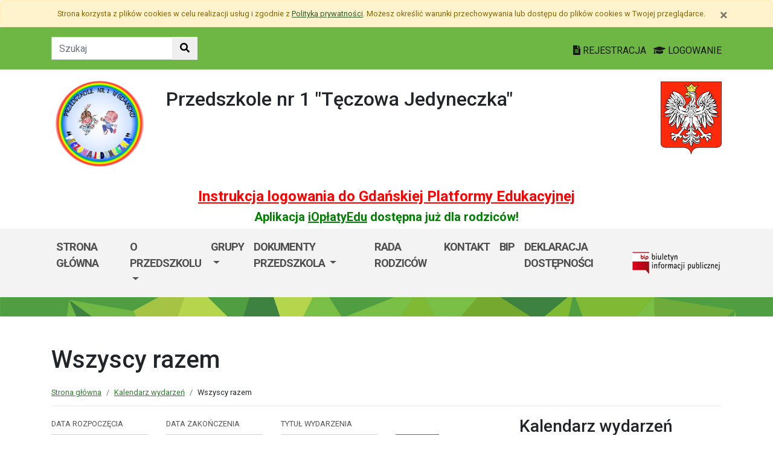

--- FILE ---
content_type: text/html; charset=utf-8
request_url: https://p1.edu.gdansk.pl/pl/kalendarz/c/wszyscy-razem.43.html
body_size: 38099
content:

<!DOCTYPE html>
<html lang="pl">
<head>
    <meta charset="utf-8">
    <meta http-equiv="X-UA-Compatible" content="IE=edge">
    <meta name="viewport" content="width=device-width, initial-scale=1">
    <link rel="shortcut icon" href="/Content/pub/321/logo_szkoly.png">
    <title>Wszyscy razem - Przedszkole nr 1</title>
        <meta name="Robots" content="index, follow" />
    <meta name="revisit-after" content="3 days" />
    <meta name="keywords" content="" />
    <meta name="description" content="" />
    <meta name="page-topic" content="" />
    <link href="/Scripts/bootstrap4/css/bootstrap.min.css" rel="stylesheet" />
    <link href="/Content/css/font-awesome.min.css" rel="stylesheet" />
    <link rel="stylesheet" href="https://use.fontawesome.com/releases/v5.2.0/css/all.css" integrity="sha384-hWVjflwFxL6sNzntih27bfxkr27PmbbK/iSvJ+a4+0owXq79v+lsFkW54bOGbiDQ" crossorigin="anonymous">
    <link href="/Content/css/jquery.magnific-popup.css" rel="stylesheet" />
    <link href="/Content/css/style.css?_=21905317459" rel="stylesheet" />
    <link href="//fonts.googleapis.com/css?family=Roboto:100,100i,300,300i,400,400i,500,500i,700,700i,900,900i&amp;subset=latin-ext" rel="stylesheet">
    <!--[if lt IE 9]>
        
      <script src="https://oss.maxcdn.com/html5shiv/3.7.2/html5shiv.min.js"></script>
      <script src="https://oss.maxcdn.com/respond/1.4.2/respond.min.js"></script>
    <![endif]-->
    
        <link href="/Scripts/bootstrap_datepicker/css/bootstrap-datepicker3.min.css" rel="stylesheet" />
        
</head>
<body class="bodylang-pl calendar calendar-category ">
    <ul class="sr-only">
        <li><a href="#main-container" class="sr-only sr-only-focusable sr-focus-many" data-sr-group="1">Przejdź do treści</a></li>
        <li><a href="#navContent" class="sr-only sr-only-focusable sr-focus-many" data-sr-group="1">Przejdź do menu</a></li>
        <li><a href="/pl/Site/SiteMap" class="sr-only sr-only-focusable sr-focus-many" data-sr-group="1">Mapa strony</a></li>
    </ul>
    <section id="cookiesInfoContainer" aria-label="Informacja o przechowywaniu plików cookie"></section>

    <h1 class="sr-only">
        Wszyscy razem - Przedszkole nr 1
    </h1>


    <header>
        <div class="container-fluid bg-green">
            <div class="container py-3 text-right">
                <nav class="navbar navbar-head p-0">
                        <form class="navbar-form navbar-left" action="/pl/Site/Search" method="get">
                            <div class="input-group">
                                <input type="text" class="form-control" name="str" placeholder="Szukaj" title="Tekst do szukania w witrynie" aria-label="Tekst do szukania w witrynie">
                                <div class="input-group-append">
                                    <button class="btn btn-default" type="submit" title="Szukaj w witrynie" aria-label="Szukaj w witrynie">
                                        <i class="fas fa-search"></i>
                                    </button>
                                </div>
                            </div>
                        </form>
                    <div class="ml-auto mr-auto mr-md-0 pt-2">
                        <a href="https://edu.gdansk.pl/rejestracja.html">
                            <i class="fas fa-file-text"></i>
                            REJESTRACJA
                        </a>

                        <a href="https://aplikacje.edu.gdansk.pl">
                            <i class="fas fa-graduation-cap"></i>
                            LOGOWANIE
                        </a>
                    </div>
                </nav>
            </div>
        </div>

        <div class="container">






    <div class="big-box structure">
        <div class="">
                        <div  class="row structure-row ">
                        <div   id="top-logo"   class="col-lg-2 col-sm-3 col-12 structure-panel">
        

            <div></div>




                        <p><a href="/"><img src="/Content/pub/321/logo_szkoly.png" alt="Logo szkoły" class="img-fluid" style="margin-bottom: 10px; margin-top: 10px;" caption="false"></a></p>

    </div>

                        <div   id="top-name"   class="col-lg-8 col-sm-6 col-12 structure-panel">
        

            <div></div>




                        <h2 style="margin-top: 30px;">Przedszkole nr 1 "Tęczowa Jedyneczka"</h2>

    </div>

                        <div   id="top-emblem"   class="col-lg-2 col-sm-3 col-12 structure-panel">
        

            <div></div>




                        <p style="text-align: right;" class="hidden-xs"><img src="/Content/pub/godlo.png" alt="Godło Polski" class="img-fluid" style="margin-bottom: 10px; margin-top: 20px;" caption="false"></p>

    </div>

        </div>

                        <div  class="row structure-row ">
                        <div  class="col-lg-12 col-sm-12 col-12 structure-panel">
        

            <div></div>




                        <h4 style="text-align: center;"><span style="color: #ff0000;"><strong><a href="https://edu.gdansk.pl/files/logowanie-do-gpe.pdf" target="_blank" rel="noopener noreferrer" style="color: #ff0000;">Instrukcja logowania do Gdańskiej Platformy Edukacyjnej</a></strong></span></h4>
<h5 style="text-align: center;"><span style="color: #008000;"><strong>Aplikacja <a href="https://edu.gdansk.pl/ioplaty.html" target="_blank" rel="noopener noreferrer" style="color: #008000;">iOpłatyEdu</a> dostępna już dla rodziców! </strong></span></h5>

    </div>

        </div>

        </div>
    </div>

        </div>
        <nav id="navbar-top" class="navbar navbar-expand-lg navbar-light bg-light">
            <h2 class="sr-only">Menu główne</h2>
            <div class="container">
                <a class="navbar-brand d-lg-none" href="#">GPE</a>
                <button class="navbar-toggler" type="button" data-toggle="collapse" data-target="#navContent" aria-controls="navbar-top" aria-expanded="false">
                    <span class="navbar-toggler-icon" aria-hidden="true"></span>
                    <span class="sr-only">Pokaż/ukryj menu</span>
                </button>
                <div class="collapse navbar-collapse" id="navContent">
                    <ul class="navbar-nav mr-auto menu-top">
    <li class="nav-item ">
        <a href="/pl" 
           class="nav-item nav-link" 
           >
            Strona gł&#243;wna
        </a>
    </li>
    <li class="nav-item dropdown " role="menuitem">
        <a href="/pl/page/o-szkole-1-46" class="nav-link dropdown-toggle" data-toggle="dropdown">O przedszkolu <span class="caret"></span></a>
        <ul class="dropdown-menu" role="menu">
    <li class="nav-item ">
        <a href="/pl/page/o-szkole-1-46/o-nas" 
           class="nav-item nav-link" 
           >
            O nas
        </a>
    </li>
    <li class="nav-item ">
        <a href="/pl/page/o-szkole-1-46/celei-zadania" 
           class="nav-item nav-link" 
           >
            Cele i zadania
        </a>
    </li>
    <li class="nav-item ">
        <a href="/pl/page/o-szkole-1-46/misja-i-wizja" 
           class="nav-item nav-link" 
           >
            Misja i wizja
        </a>
    </li>
    <li class="nav-item ">
        <a href="/pl/page/o-szkole-1-46/kadra-pedagogiczna" 
           class="nav-item nav-link" 
           >
            Kadra Pedagogiczna
        </a>
    </li>
    <li class="nav-item ">
        <a href="/pl/page/o-szkole-1-46/kodeks-praw-dziecka" 
           class="nav-item nav-link" 
           >
            Kodeks praw dziecka
        </a>
    </li>
    <li class="nav-item ">
        <a href="/pl/page/o-szkole-1-46/dla-rodzicow" 
           class="nav-item nav-link" 
           >
            Dla rodzic&#243;w
        </a>
    </li>
    <li class="nav-item ">
        <a href="/pl/page/o-szkole-1-46/osiagniecia-1" 
           class="nav-item nav-link" 
           >
            Osiągnięcia
        </a>
    </li>



        </ul>
    </li>
    <li class="nav-item dropdown " role="menuitem">
        <a href="/pl/page/grupy" class="nav-link dropdown-toggle" data-toggle="dropdown">Grupy <span class="caret"></span></a>
        <ul class="dropdown-menu" role="menu">
    <li class="nav-item ">
        <a href="/pl/page/grupy/bierdonki" 
           class="nav-item nav-link" 
           >
            BIEDRONKI
        </a>
    </li>
    <li class="nav-item ">
        <a href="/pl/page/grupy/zuczki" 
           class="nav-item nav-link" 
           >
            ŻUCZKI
        </a>
    </li>
    <li class="nav-item ">
        <a href="/pl/page/grupy/pszczolki" 
           class="nav-item nav-link" 
           >
            PSZCZ&#211;ŁKI
        </a>
    </li>
    <li class="nav-item ">
        <a href="/pl/page/grupy/motylki" 
           class="nav-item nav-link" 
           >
            MOTYLKI
        </a>
    </li>



        </ul>
    </li>
    <li class="nav-item dropdown " role="menuitem">
        <a href="/pl/page/dokumenty-szkoly-1-15" class="nav-link dropdown-toggle" data-toggle="dropdown">Dokumenty przedszkola <span class="caret"></span></a>
        <ul class="dropdown-menu" role="menu">
    <li class="nav-item ">
        <a href="/Content/pub/321/statut-20przedszkola-20nr-201-20-202018-20n.pdf" 
           class="nav-item nav-link" 
           >
            Statut przedszkola
        </a>
    </li>
    <li class="nav-item ">
        <a href="/pl/page/dokumenty-szkoly-1-15/kierunki-polityki-oswiatowej-na-rok-szkolny-2023-2024" 
           class="nav-item nav-link" 
           >
            Kierunki polityki oświatowej na rok szkolny 2023/2024
        </a>
    </li>
    <li class="nav-item ">
        <a href="/pl/page/dokumenty-szkoly-1-15/polityka-ochrony-dzieci" 
           class="nav-item nav-link" 
           >
            Polityka ochrony dzieci
        </a>
    </li>
    <li class="nav-item ">
        <a href="/pl/page/dokumenty-szkoly-1-15/podstawa-programowa" 
           class="nav-item nav-link" 
           >
            Podstawa programowa
        </a>
    </li>



        </ul>
    </li>
    <li class="nav-item ">
        <a href="/pl/page/rada-rodzicow-13" 
           class="nav-item nav-link" 
           >
            Rada Rodzic&#243;w
        </a>
    </li>
    <li class="nav-item ">
        <a href="/pl/page/kontakt-1-22" 
           class="nav-item nav-link" 
           >
            Kontakt
        </a>
    </li>
    <li class="nav-item ">
        <a href="/pl/page/bip-p1" 
           class="nav-item nav-link" 
           >
            BIP
        </a>
    </li>
    <li class="nav-item ">
        <a href="https://p1.edu.gdansk.pl/pl/art/deklaracja-dostepnosci.87997.html" 
           class="nav-item nav-link" 
           >
            Deklaracja dostępności
        </a>
    </li>



                    </ul>
                    <a href="http://p1.edu.gdansk.pl/pl/page/bip-p1">
                        <img src="/Content/img/bip.png" alt="Biuletyn Informacji Publicznej" />
                    </a>

                </div>
            </div>
        </nav>
    </header>

    <section class="highlight-bg py-3 mb-3">
        <div class="container">






    <div class="big-box structure">
        <div class="">
                        <div  class="row structure-row ">
                    
        </div>

        </div>
    </div>
        </div>
    </section>

    


    <main class="BodyContent" id="main-container">

        <div class="container main">
            
            
<div class="row calendar">
    <div class="col calendar-header">
        <h2 class="h1 page-header" aria-hidden="true">Wszyscy razem</h2>
        <nav aria-label="Ścieżka do strony">
            <ol class="breadcrumb">
                <li class="breadcrumb-item"><a href="/">Strona gł&#243;wna</a></li>
                <li class="breadcrumb-item"><a href="/pl/kalendarz">Kalendarz wydarzeń</a></li>
                <li class="breadcrumb-item">Wszyscy razem</li>

            </ol>
        </nav>
    </div>
</div>
        <div class="row">
            <div class="col-12 col-lg-8">
                    <div class="panel panel-default">
                        <div class="panel-body">
                            <form action="/pl/kalendarz/c/wszyscy-razem.43.html" method="get">
                                <div class="row calendar-search">
                                    <div class="col-md-3 form-group">
                                        <label for="date">Data rozpoczęcia</label>
                                        <input class="form-control" id="date" name="date" placeholder="Data rozpoczęcia" type="text" value="2026-01-21" />
                                    </div>
                                    <div class="col-md-3 form-group">
                                        <label for="dateend">Data zakończenia</label>
                                        <input class="form-control" id="dateend" name="dateend" placeholder="Data zakończenia" type="text" value="2026-02-21" />
                                    </div>
                                    <div class="col-md-3 form-group">
                                        <label for="searchstring">Tytuł wydarzenia</label>
                                        <input class="form-control" id="searchstring" name="searchstring" placeholder="Tytuł wydarzenia" type="text" value="" />
                                    </div>
                                    <div class="col-md-3">
                                        <button type="submit" class="btn btn-primary">Szukaj</button>
                                    </div>
                                </div>
                            </form>
                        </div>
                    </div>
                                    <div class="alert alert-warning text-center">Brak wydarzeń w zadanym okresie</div>
            </div>
            <div class="col-12 col-lg-4">
                <aside>
                    <div class="col">
                        <h3>Kalendarz wydarzeń</h3>
        <ul class="list-unstyled mb-3 category-list">
            <li class="">
                <i class="fas fa-angle-right"></i>

                <a href="/pl/kalendarz/c/aktualnosci.69.html">Aktualności</a>
            </li>
            <li class="">
                <i class="fas fa-angle-right"></i>

                <a href="/pl/kalendarz/c/aktualnosci.116.html">aktualności</a>
            </li>
            <li class="">
                <i class="fas fa-angle-right"></i>

                <a href="/pl/kalendarz/c/bip.94.html">BiP</a>
            </li>
            <li class="">
                <i class="fas fa-angle-right"></i>

                <a href="/pl/kalendarz/c/ckziu-nr-1.107.html">CKZiU Nr 1</a>
            </li>
            <li class="">
                <i class="fas fa-angle-right"></i>

                <a href="/pl/kalendarz/c/ckziu-nr-2-w-gdansku.77.html">CKZiU nr 2 w Gdańsku</a>
            </li>
            <li class="">
                <i class="fas fa-angle-right"></i>

                <a href="/pl/kalendarz/c/dla-dzieci.44.html">DLA DZIECI</a>
            </li>
            <li class="">
                <i class="fas fa-angle-right"></i>

                <a href="/pl/kalendarz/c/dzien-internetu.55.html">Dzień Internetu</a>
            </li>
            <li class="">
                <i class="fas fa-angle-right"></i>

                <a href="/pl/kalendarz/c/egzaminy.39.html">Egzaminy </a>
            </li>
            <li class="">
                <i class="fas fa-angle-right"></i>

                <a href="/pl/kalendarz/c/ekologiczne.56.html">ekologiczne</a>
            </li>
            <li class="">
                <i class="fas fa-angle-right"></i>

                <a href="/pl/kalendarz/c/imprezy-i-uroczystosci.84.html">Imprezy i uroczystości</a>
            </li>
            <li class="">
                <i class="fas fa-angle-right"></i>

                <a href="/pl/kalendarz/c/imprezy-szkolne.37.html">Imprezy szkolne</a>
            </li>
            <li class="">
                <i class="fas fa-angle-right"></i>

                <a href="/pl/kalendarz/c/kalendarz-wydarzen.86.html">Kalendarz wydarzeń</a>
            </li>
            <li class="">
                <i class="fas fa-angle-right"></i>

                <a href="/pl/kalendarz/c/koncerty-2021-2022.109.html">Koncerty 2021/2022</a>
            </li>
            <li class="">
                <i class="fas fa-angle-right"></i>

                <a href="/pl/kalendarz/c/konkursy.93.html">Konkursy</a>
            </li>
            <li class="">
                <i class="fas fa-angle-right"></i>

                <a href="/pl/kalendarz/c/konkursy-olimpiady.73.html">Konkursy, olimpiady</a>
            </li>
            <li class="">
                <i class="fas fa-angle-right"></i>

                <a href="/pl/kalendarz/c/matematyczne.58.html">Matematyczne</a>
            </li>
            <li class="">
                <i class="fas fa-angle-right"></i>

                <a href="/pl/kalendarz/c/maturzysci.62.html">Maturzyści</a>
            </li>
            <li class="">
                <i class="fas fa-angle-right"></i>

                <a href="/pl/kalendarz/c/nasze-wspomnienia.100.html">Nasze wspomnienia</a>
            </li>
            <li class="">
                <i class="fas fa-angle-right"></i>

                <a href="/pl/kalendarz/c/nauczyciele.41.html">NAUCZYCIELE</a>
            </li>
            <li class="">
                <i class="fas fa-angle-right"></i>

                <a href="/pl/kalendarz/c/o-nas.47.html">O NAS</a>
            </li>
            <li class="">
                <i class="fas fa-angle-right"></i>

                <a href="/pl/kalendarz/c/ogloszenia-klas-0.92.html">Ogłoszenia klas 0</a>
            </li>
            <li class="">
                <i class="fas fa-angle-right"></i>

                <a href="/pl/kalendarz/c/osiagniecia-uczniow.108.html">osiągnięcia uczni&#243;w</a>
            </li>
            <li class="">
                <i class="fas fa-angle-right"></i>

                <a href="/pl/kalendarz/c/p42.54.html">P42</a>
            </li>
            <li class="">
                <i class="fas fa-angle-right"></i>

                <a href="/pl/kalendarz/c/p-52.78.html">P-52</a>
            </li>
            <li class="">
                <i class="fas fa-angle-right"></i>

                <a href="/pl/kalendarz/c/p81.113.html">P81</a>
            </li>
            <li class="">
                <i class="fas fa-angle-right"></i>

                <a href="/pl/kalendarz/c/palac-mlodziezy-w-gdansku.88.html">Pałac Młodzieży w Gdańsku</a>
            </li>
            <li class="">
                <i class="fas fa-angle-right"></i>

                <a href="/pl/kalendarz/c/pomoc-psychologiczno-pedagogiczna-w-czasie-pandemii.101.html">Pomoc psychologiczno - pedagogiczna w czasie pandemii </a>
            </li>
            <li class="">
                <i class="fas fa-angle-right"></i>

                <a href="/pl/kalendarz/c/procedury.87.html">Procedury</a>
            </li>
            <li class="">
                <i class="fas fa-angle-right"></i>

                <a href="/pl/kalendarz/c/promocja-szkoly.82.html">Promocja szkoły</a>
            </li>
            <li class="">
                <i class="fas fa-angle-right"></i>

                <a href="/pl/kalendarz/c/rada-rodzicow.52.html">RADA RODZIC&#211;W</a>
            </li>
            <li class="">
                <i class="fas fa-angle-right"></i>

                <a href="/pl/kalendarz/c/rekrutacja.28.html">REKRUTACJA</a>
            </li>
            <li class="">
                <i class="fas fa-angle-right"></i>

                <a href="/pl/kalendarz/c/rekrutacja-2020-21.98.html">REKRUTACJA 2020/21</a>
            </li>
            <li class="">
                <i class="fas fa-angle-right"></i>

                <a href="/pl/kalendarz/c/rodo.85.html">RODO</a>
            </li>
            <li class="">
                <i class="fas fa-angle-right"></i>

                <a href="/pl/kalendarz/c/rodzice.32.html">RODZICE</a>
            </li>
            <li class="">
                <i class="fas fa-angle-right"></i>

                <a href="/pl/kalendarz/c/rodzice-ogloszenia-biezace.25.html">Rodzice ogłoszenia bieżące</a>
            </li>
            <li class="">
                <i class="fas fa-angle-right"></i>

                <a href="/pl/kalendarz/c/slajdy.118.html">Slajdy</a>
            </li>
            <li class="">
                <i class="fas fa-angle-right"></i>

                <a href="/pl/kalendarz/c/sp-30.117.html">SP 30</a>
            </li>
            <li class="">
                <i class="fas fa-angle-right"></i>

                <a href="/pl/kalendarz/c/sp-57.83.html">SP 57</a>
            </li>
            <li class="">
                <i class="fas fa-angle-right"></i>

                <a href="/pl/kalendarz/c/sp1.46.html">SP1</a>
            </li>
            <li class="">
                <i class="fas fa-angle-right"></i>

                <a href="/pl/kalendarz/c/sp14.95.html">SP14</a>
            </li>
            <li class="">
                <i class="fas fa-angle-right"></i>

                <a href="/pl/kalendarz/c/sp35.70.html">SP35</a>
            </li>
            <li class="">
                <i class="fas fa-angle-right"></i>

                <a href="/pl/kalendarz/c/sp43.89.html">SP43</a>
            </li>
            <li class="">
                <i class="fas fa-angle-right"></i>

                <a href="/pl/kalendarz/c/sp46.79.html">SP46</a>
            </li>
            <li class="">
                <i class="fas fa-angle-right"></i>

                <a href="/pl/kalendarz/c/sp58.103.html">SP58</a>
            </li>
            <li class="">
                <i class="fas fa-angle-right"></i>

                <a href="/pl/kalendarz/c/sp61.74.html">SP61</a>
            </li>
            <li class="">
                <i class="fas fa-angle-right"></i>

                <a href="/pl/kalendarz/c/spektrum-autyzmu.112.html">Spektrum autyzmu</a>
            </li>
            <li class="">
                <i class="fas fa-angle-right"></i>

                <a href="/pl/kalendarz/c/sport.90.html">Sport</a>
            </li>
            <li class="">
                <i class="fas fa-angle-right"></i>

                <a href="/pl/kalendarz/c/uczen.61.html">uczeń</a>
            </li>
            <li class="">
                <i class="fas fa-angle-right"></i>

                <a href="/pl/kalendarz/c/vd-2019-20.91.html">Vd 2019/20</a>
            </li>
            <li class="">
                <i class="fas fa-angle-right"></i>

                <a href="/pl/kalendarz/c/wolontariat-zskw.76.html">Wolontariat ZSKW</a>
            </li>
            <li class="">
                <i class="fas fa-angle-right"></i>

                <a href="/pl/kalendarz/c/wrs.45.html">WRS</a>
            </li>
            <li class="">
                <i class="fas fa-angle-right"></i>

                <a href="/pl/kalendarz/c/wspolpraca-z-ue.72.html">Wsp&#243;łpraca z UE</a>
            </li>
            <li class="">
                <i class="fas fa-angle-right"></i>

                <a href="/pl/kalendarz/c/wszyscy-razem.43.html">Wszyscy razem</a>
            </li>
            <li class="">
                <i class="fas fa-angle-right"></i>

                <a href="/pl/kalendarz/c/xiv-lo.110.html">XIV LO</a>
            </li>
            <li class="">
                <i class="fas fa-angle-right"></i>

                <a href="/pl/kalendarz/c/zebranie-z-rodzicami.96.html">zebranie z rodzicami </a>
            </li>
        </ul>

                    </div>
                    <div id="calendar" class="col-md-12">
<div class="col cal-calendar" role="region" aria-label="Kalendarz" data-static="false">
    <div class="cal-header row">
            <div class="cal-day cal-month-change" tabindex="0" aria-label="Wyświetl wcześniejszy miesiąc" data-url="//p1.edu.gdansk.pl/pl/Calendar/GetCalendar/43?date=2025-12-01"><span><i class="fas fa-chevron-left"></i></span></div>
        <div class="col cal-month">styczeń 2026</div>
            <div class="cal-day cal-month-change" tabindex="0" aria-label="Wyświetl następny miesiąc" data-url="//p1.edu.gdansk.pl/pl/Calendar/GetCalendar/43?date=2026-02-01"><span><i class="fas fa-chevron-right"></i></span></div>
    </div>
    <div class="row cal-container">
        <div class="cal-day cal-day-header" aria-hidden="true">PN</div>
        <div class="cal-day cal-day-header" aria-hidden="true">WT</div>
        <div class="cal-day cal-day-header" aria-hidden="true">ŚR</div>
        <div class="cal-day cal-day-header" aria-hidden="true">CZ</div>
        <div class="cal-day cal-day-header" aria-hidden="true">PT</div>
        <div class="cal-day cal-day-header" aria-hidden="true">SO</div>
        <div class="cal-day cal-day-header" aria-hidden="true">ND</div>
            <div class="cal-day text-center cal-disabled">

                    <span aria-hidden="true">29</span>
            </div>
            <div class="cal-day text-center cal-disabled">

                    <span aria-hidden="true">30</span>
            </div>
            <div class="cal-day text-center cal-disabled">

                    <span aria-hidden="true">31</span>
            </div>
            <div class="cal-day text-center">

                    <span aria-hidden="true">1</span>
            </div>
            <div class="cal-day text-center">

                    <span aria-hidden="true">2</span>
            </div>
            <div class="cal-day text-center cal-weekend">

                    <span aria-hidden="true">3</span>
            </div>
            <div class="cal-day text-center cal-weekend">

                    <span aria-hidden="true">4</span>
            </div>
            <div class="cal-day text-center">

                    <span aria-hidden="true">5</span>
            </div>
            <div class="cal-day text-center">

                    <span aria-hidden="true">6</span>
            </div>
            <div class="cal-day text-center">

                    <span aria-hidden="true">7</span>
            </div>
            <div class="cal-day text-center">

                    <span aria-hidden="true">8</span>
            </div>
            <div class="cal-day text-center">

                    <span aria-hidden="true">9</span>
            </div>
            <div class="cal-day text-center cal-weekend">

                    <span aria-hidden="true">10</span>
            </div>
            <div class="cal-day text-center cal-weekend">

                    <span aria-hidden="true">11</span>
            </div>
            <div class="cal-day text-center">

                    <span aria-hidden="true">12</span>
            </div>
            <div class="cal-day text-center">

                    <span aria-hidden="true">13</span>
            </div>
            <div class="cal-day text-center">

                    <span aria-hidden="true">14</span>
            </div>
            <div class="cal-day text-center">

                    <span aria-hidden="true">15</span>
            </div>
            <div class="cal-day text-center">

                    <span aria-hidden="true">16</span>
            </div>
            <div class="cal-day text-center cal-weekend">

                    <span aria-hidden="true">17</span>
            </div>
            <div class="cal-day text-center cal-weekend">

                    <span aria-hidden="true">18</span>
            </div>
            <div class="cal-day text-center">

                    <span aria-hidden="true">19</span>
            </div>
            <div class="cal-day text-center">

                    <span aria-hidden="true">20</span>
            </div>
            <div class="cal-day text-center cal-today">

                    <span aria-hidden="true">21</span>
            </div>
            <div class="cal-day text-center">

                    <span aria-hidden="true">22</span>
            </div>
            <div class="cal-day text-center">

                    <span aria-hidden="true">23</span>
            </div>
            <div class="cal-day text-center cal-weekend">

                    <span aria-hidden="true">24</span>
            </div>
            <div class="cal-day text-center cal-weekend">

                    <span aria-hidden="true">25</span>
            </div>
            <div class="cal-day text-center">

                    <span aria-hidden="true">26</span>
            </div>
            <div class="cal-day text-center">

                    <span aria-hidden="true">27</span>
            </div>
            <div class="cal-day text-center">

                    <span aria-hidden="true">28</span>
            </div>
            <div class="cal-day text-center">

                    <span aria-hidden="true">29</span>
            </div>
            <div class="cal-day text-center">

                    <span aria-hidden="true">30</span>
            </div>
            <div class="cal-day text-center cal-weekend">

                    <span aria-hidden="true">31</span>
            </div>
            <div class="cal-day text-center cal-weekend cal-disabled">

                    <span aria-hidden="true">1</span>
            </div>
    </div>
</div></div>
                </aside>
            </div>
        </div>
        

        </div>


    </main>
    <div class="footer mt-5" role="contentinfo" aria-label="Stopka">
            <div class="container-fluid bg-light py-4">
                <div class="container">







    <div class="big-box structure">
        <div class="">
                        <div  class="row structure-row ">
                        <div  class="col-lg-4 col-sm-4 col-12 structure-panel">
                    <h2 class="panel-title">
                    <span>
                                                    Przedszkole nr 1 "Tęczowa Jedyneczka"
                    </span>
            </h2>


            <div></div>




                        <div id="footer_address">
<ul>
<li>80-547 Gdańsk<br />ul. Władysława IV 14</li>
<li>tel.(58) 346 49 59</li>
<li>sekretariat@p1.edu.gdansk.pl<br />ePuap: P1GDA/SkrytkaESP</li>
</ul>
</div>

    </div>

                        <div  class="col-lg-8 col-sm-8 col-12 structure-panel">
                    <h2 class="panel-title">
                    <span>
                                                    EDUKACJA
                    </span>
            </h2>



<div class="row">
    <ul class="col article-list-small">

            <li class="mb-3 pb-3 article">
                    <a href="https://www.gdansk.pl/wiadomosci/ferie-w-szkole-czyli-zima-dzieci-sie-nie-nudza,a,303675">Ferie w szkole, czyli zimą dzieci się nie nudzą </a>
            </li>
            <li class="mb-3 pb-3 article">
                    <a href="https://www.gdansk.pl/wiadomosci/19-milionow-zlotych-na-badania-sukces-naukowcow-z-politechniki-gdanskiej,a,303676">19 milion&#243;w złotych na badania. Sukces naukowc&#243;w z Politechniki </a>
            </li>
            <li class="mb-3 pb-3 article">
                    <a href="https://www.gdansk.pl/wiadomosci/prof-gumed-w-radzie-glownej-nauki-i-szkolnictwa-wyzszego,a,303551">Prof. GUMed w Radzie Gł&#243;wnej Nauki i Szkolnictwa Wyższego</a>
            </li>
            <li class="mb-3 pb-3 article">
                    <a href="https://www.gdansk.pl/wiadomosci/wspolna-pamiec-gdanska-swietujemy-100-lecie-urodzin-prof-andrzeja-zbierskiego,a,303504">Wsp&#243;lna pamięć Gdańska. Świętujemy 100-lecie urodzin prof. Andrzeja Zbierskiego</a>
            </li>
            <li class="mb-3 pb-3 article">
                    <a href="https://www.gdansk.pl/wiadomosci/akcja-karmnik-czyli-zaobraczkowani-przy-stolowce,a,303461">“Akcja Karmnik”, czyli zaobrączkowani przy stoł&#243;wce</a>
            </li>
    </ul>
</div>



    </div>

        </div>

        </div>
    </div>
                </div>
            </div>
        <div class="footer-green"></div>
        <div class="container footer">






    <div class="big-box structure">
        <div class="">
                        <div  class="row structure-row ">
                        <div  class="col-lg-8 col-sm-4 col-12 structure-panel">
        

            <div></div>




                        <p><img src="/Content/pub/1/wielkiherbgdanska_znak_2021_final.jpg" title="Herb Miasta Gdańsk" caption="false" style="margin-bottom: 10px; margin-top: 10px;" width="120" height="91" /></p>

    </div>

                        <div  class="col-lg-4 col-sm-8 col-12 structure-panel">
        

            <div></div>




                        <p style="text-align: right;"><span style="color: #000000;"><a href="http://www.edu.gdansk.pl" style="color: #000000;">www.edu.gdansk.pl</a></span></p>

    </div>

        </div>

        </div>
    </div>
        </div>
        <div class="bg-light footer-small">
            <div class="container">
                <div class="row py-3">
                    <div class="col-6 privacy-policy">
                        <ul class="list-inline">
                                <li class="list-inline-item"><a href="/pl/page/polityka-prywatnosci-52" id="privacy-policy">Polityka prywatności</a></li>
                            <li class="list-inline-item"><a href="/pl/Site/SiteMap">Mapa strony</a></li>
                        </ul>

                    </div>
                    <div class="col-6 text-right copy">
                        <a href="http://www.witkac.pl" target="_blank" title="WITKAC.pl">Witkac.pl</a>
                    </div>
                </div>
            </div>
        </div>
    </div>
    <span class="totop"><a href="#"><i class="fa fa-angle-up"></i><span class="sr-only">powrót do góry</span></a></span>
    <script src="/Scripts/jquery.min.js"></script>
    <script src="/Scripts/bootstrap4/js/bootstrap.bundle.min.js"></script>
    <script src="/Scripts/jquery.magnific-popup.min.js"></script>
    <script src="/Scripts/jquery.form.min.js"></script>
    <script src="/Scripts/validate/jquery.validate.min.js"></script>
        <script src="/Scripts/validate/localization/messages_pl.min.js"></script>

    <script src="/Scripts/97.functions.debug.js?_=21905317459"></script>
    <script src="/Scripts/98.cookies-info.debug.js?_=21905317459"></script>
    <script src="/Scripts/99.common.debug.js?_=21905317459"></script>

    
        <script src="/Scripts/bootstrap_datepicker/locales/bootstrap-datepicker.pl.min.js"></script>
        <script src="/Scripts/bootstrap_datepicker/js/bootstrap-datepicker.min.js"></script>

        <script>
        $(function () {
            initCalendarEvents('#calendar');
            $('#date').datepicker({
                format: "yyyy-mm-dd",
                todayHighlight: true
            });
            $('#dateend').datepicker({
                format: "yyyy-mm-dd"
            });
        });
        </script>
        
    <script>
        $("a.sr-focus-many").focus(function () {
            var $this = $(this);
            var data = $this.data("sr-group");
            $("a.sr-focus-many[data-sr-group='" + data + "']").css({ "position": "static" });
        }).blur(function () {
            var $this = $(this);
            var data = $this.data("sr-group");
            $("a.sr-focus-many[data-sr-group='" + data + "']").removeAttr("style");
        });
        $(document).ready(function () {
            var privacyPolicyUrl = $("a#privacy-policy").attr("href");
            var html = '<div id="cookiesInfo" class="privacypolicy-alert alert alert-warning alert-small small">' +
                '<div class="container">' +
                '<button type="button" class="close" aria-label="Zamknij" id="closeCookies"><span aria-hidden="true">&times;</span></button>' +
                'Strona korzysta z plików <span lang="en">cookies</span> w celu realizacji usług i zgodnie z <a href="' + privacyPolicyUrl + '">Polityką prywatności</a>. Możesz określić warunki przechowywania lub dostępu do plików <span lang="en">cookies</span> w Twojej przeglądarce.' +
                '</div>' +
                '</div>';
            try {
                var cookiesClosed = getCookie("close_cookies");
                if (!cookiesClosed) {
                    $("#cookiesInfoContainer").html(html);
                }
            }
            catch { $("#cookiesInfoContainer").html(html); }
            //close cookies info
            $('#closeCookies').click(function () {
                try {
                    setCookie("close_cookies", "1", 9999);
                    $('#cookiesInfo').slideUp(300, function () {
                        $(this).remove()
                    });
                } catch (e) {

                }
            });

        });
    </script>
</body>
</html>
